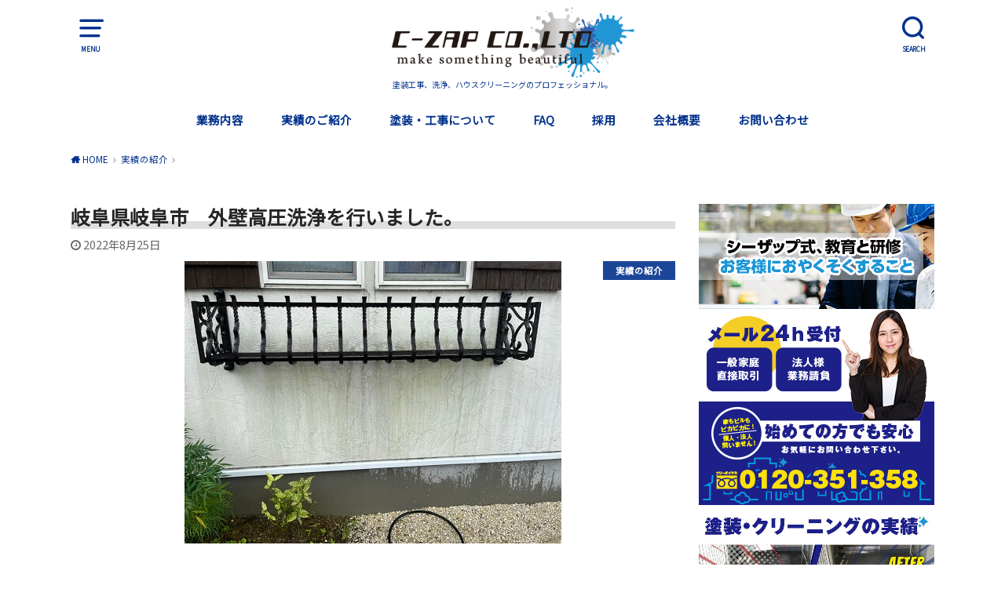

--- FILE ---
content_type: text/html; charset=UTF-8
request_url: https://c-zap.co.jp/2022-8-25/
body_size: 62058
content:
<!doctype html>
<html dir="ltr" lang="ja" prefix="og: https://ogp.me/ns#">

<head>

	<meta charset="utf-8">
	<meta http-equiv="X-UA-Compatible" content="IE=edge">
	<meta name="HandheldFriendly" content="True">
	<meta name="MobileOptimized" content="320">
	<meta name="viewport" content="width=device-width, initial-scale=1"/>
	<link rel="pingback" href="https://c-zap.co.jp/wp/xmlrpc.php"><title>岐阜県岐阜市 外壁高圧洗浄を行いました。 | 株式会社シーザップ</title>

		<!-- All in One SEO 4.9.2 - aioseo.com -->
	<meta name="robots" content="max-image-preview:large" />
	<meta name="author" content="admin"/>
	<link rel="canonical" href="https://c-zap.co.jp/2022-8-25/" />
	<meta name="generator" content="All in One SEO (AIOSEO) 4.9.2" />
		<meta property="og:locale" content="ja_JP" />
		<meta property="og:site_name" content="株式会社シーザップ | 塗装工事、洗浄、ハウスクリーニングのプロフェッショナル。" />
		<meta property="og:type" content="article" />
		<meta property="og:title" content="岐阜県岐阜市 外壁高圧洗浄を行いました。 | 株式会社シーザップ" />
		<meta property="og:url" content="https://c-zap.co.jp/2022-8-25/" />
		<meta property="article:published_time" content="2022-08-25T00:44:24+00:00" />
		<meta property="article:modified_time" content="2022-09-07T00:46:08+00:00" />
		<meta name="twitter:card" content="summary" />
		<meta name="twitter:title" content="岐阜県岐阜市 外壁高圧洗浄を行いました。 | 株式会社シーザップ" />
		<script type="application/ld+json" class="aioseo-schema">
			{"@context":"https:\/\/schema.org","@graph":[{"@type":"Article","@id":"https:\/\/c-zap.co.jp\/2022-8-25\/#article","name":"\u5c90\u961c\u770c\u5c90\u961c\u5e02 \u5916\u58c1\u9ad8\u5727\u6d17\u6d44\u3092\u884c\u3044\u307e\u3057\u305f\u3002 | \u682a\u5f0f\u4f1a\u793e\u30b7\u30fc\u30b6\u30c3\u30d7","headline":"\u5c90\u961c\u770c\u5c90\u961c\u5e02\u3000\u5916\u58c1\u9ad8\u5727\u6d17\u6d44\u3092\u884c\u3044\u307e\u3057\u305f\u3002","author":{"@id":"https:\/\/c-zap.co.jp\/author\/admin\/#author"},"publisher":{"@id":"https:\/\/c-zap.co.jp\/#organization"},"image":{"@type":"ImageObject","url":"https:\/\/c-zap.co.jp\/wp\/wp-content\/uploads\/2022\/09\/1-5.jpg","width":480,"height":360},"datePublished":"2022-08-25T09:44:24+09:00","dateModified":"2022-09-07T09:46:08+09:00","inLanguage":"ja","mainEntityOfPage":{"@id":"https:\/\/c-zap.co.jp\/2022-8-25\/#webpage"},"isPartOf":{"@id":"https:\/\/c-zap.co.jp\/2022-8-25\/#webpage"},"articleSection":"\u5b9f\u7e3e\u306e\u7d39\u4ecb"},{"@type":"BreadcrumbList","@id":"https:\/\/c-zap.co.jp\/2022-8-25\/#breadcrumblist","itemListElement":[{"@type":"ListItem","@id":"https:\/\/c-zap.co.jp#listItem","position":1,"name":"\u30db\u30fc\u30e0","item":"https:\/\/c-zap.co.jp","nextItem":{"@type":"ListItem","@id":"https:\/\/c-zap.co.jp\/category\/blog\/#listItem","name":"\u5b9f\u7e3e\u306e\u7d39\u4ecb"}},{"@type":"ListItem","@id":"https:\/\/c-zap.co.jp\/category\/blog\/#listItem","position":2,"name":"\u5b9f\u7e3e\u306e\u7d39\u4ecb","item":"https:\/\/c-zap.co.jp\/category\/blog\/","nextItem":{"@type":"ListItem","@id":"https:\/\/c-zap.co.jp\/2022-8-25\/#listItem","name":"\u5c90\u961c\u770c\u5c90\u961c\u5e02\u3000\u5916\u58c1\u9ad8\u5727\u6d17\u6d44\u3092\u884c\u3044\u307e\u3057\u305f\u3002"},"previousItem":{"@type":"ListItem","@id":"https:\/\/c-zap.co.jp#listItem","name":"\u30db\u30fc\u30e0"}},{"@type":"ListItem","@id":"https:\/\/c-zap.co.jp\/2022-8-25\/#listItem","position":3,"name":"\u5c90\u961c\u770c\u5c90\u961c\u5e02\u3000\u5916\u58c1\u9ad8\u5727\u6d17\u6d44\u3092\u884c\u3044\u307e\u3057\u305f\u3002","previousItem":{"@type":"ListItem","@id":"https:\/\/c-zap.co.jp\/category\/blog\/#listItem","name":"\u5b9f\u7e3e\u306e\u7d39\u4ecb"}}]},{"@type":"Organization","@id":"https:\/\/c-zap.co.jp\/#organization","name":"\u682a\u5f0f\u4f1a\u793e\u30b7\u30fc\u30b6\u30c3\u30d7","description":"\u5857\u88c5\u5de5\u4e8b\u3001\u6d17\u6d44\u3001\u30cf\u30a6\u30b9\u30af\u30ea\u30fc\u30cb\u30f3\u30b0\u306e\u30d7\u30ed\u30d5\u30a7\u30c3\u30b7\u30e7\u30ca\u30eb\u3002","url":"https:\/\/c-zap.co.jp\/"},{"@type":"Person","@id":"https:\/\/c-zap.co.jp\/author\/admin\/#author","url":"https:\/\/c-zap.co.jp\/author\/admin\/","name":"admin","image":{"@type":"ImageObject","@id":"https:\/\/c-zap.co.jp\/2022-8-25\/#authorImage","url":"https:\/\/secure.gravatar.com\/avatar\/80187d1d24823643495e3db931da168cb6f35139dd833f9e2e8b864ad7228ef3?s=96&d=mm&r=g","width":96,"height":96,"caption":"admin"}},{"@type":"WebPage","@id":"https:\/\/c-zap.co.jp\/2022-8-25\/#webpage","url":"https:\/\/c-zap.co.jp\/2022-8-25\/","name":"\u5c90\u961c\u770c\u5c90\u961c\u5e02 \u5916\u58c1\u9ad8\u5727\u6d17\u6d44\u3092\u884c\u3044\u307e\u3057\u305f\u3002 | \u682a\u5f0f\u4f1a\u793e\u30b7\u30fc\u30b6\u30c3\u30d7","inLanguage":"ja","isPartOf":{"@id":"https:\/\/c-zap.co.jp\/#website"},"breadcrumb":{"@id":"https:\/\/c-zap.co.jp\/2022-8-25\/#breadcrumblist"},"author":{"@id":"https:\/\/c-zap.co.jp\/author\/admin\/#author"},"creator":{"@id":"https:\/\/c-zap.co.jp\/author\/admin\/#author"},"image":{"@type":"ImageObject","url":"https:\/\/c-zap.co.jp\/wp\/wp-content\/uploads\/2022\/09\/1-5.jpg","@id":"https:\/\/c-zap.co.jp\/2022-8-25\/#mainImage","width":480,"height":360},"primaryImageOfPage":{"@id":"https:\/\/c-zap.co.jp\/2022-8-25\/#mainImage"},"datePublished":"2022-08-25T09:44:24+09:00","dateModified":"2022-09-07T09:46:08+09:00"},{"@type":"WebSite","@id":"https:\/\/c-zap.co.jp\/#website","url":"https:\/\/c-zap.co.jp\/","name":"\u682a\u5f0f\u4f1a\u793e\u30b7\u30fc\u30b6\u30c3\u30d7","description":"\u5857\u88c5\u5de5\u4e8b\u3001\u6d17\u6d44\u3001\u30cf\u30a6\u30b9\u30af\u30ea\u30fc\u30cb\u30f3\u30b0\u306e\u30d7\u30ed\u30d5\u30a7\u30c3\u30b7\u30e7\u30ca\u30eb\u3002","inLanguage":"ja","publisher":{"@id":"https:\/\/c-zap.co.jp\/#organization"}}]}
		</script>
		<!-- All in One SEO -->

<link rel='dns-prefetch' href='//maxcdn.bootstrapcdn.com' />
<link rel='dns-prefetch' href='//fonts.googleapis.com' />
<link rel='dns-prefetch' href='//www.googletagmanager.com' />
<link rel="alternate" type="application/rss+xml" title="株式会社シーザップ &raquo; フィード" href="https://c-zap.co.jp/feed/" />
<link rel="alternate" type="application/rss+xml" title="株式会社シーザップ &raquo; コメントフィード" href="https://c-zap.co.jp/comments/feed/" />
<link rel="alternate" title="oEmbed (JSON)" type="application/json+oembed" href="https://c-zap.co.jp/wp-json/oembed/1.0/embed?url=https%3A%2F%2Fc-zap.co.jp%2F2022-8-25%2F" />
<link rel="alternate" title="oEmbed (XML)" type="text/xml+oembed" href="https://c-zap.co.jp/wp-json/oembed/1.0/embed?url=https%3A%2F%2Fc-zap.co.jp%2F2022-8-25%2F&#038;format=xml" />
		<!-- This site uses the Google Analytics by MonsterInsights plugin v9.11.1 - Using Analytics tracking - https://www.monsterinsights.com/ -->
		<!-- Note: MonsterInsights is not currently configured on this site. The site owner needs to authenticate with Google Analytics in the MonsterInsights settings panel. -->
					<!-- No tracking code set -->
				<!-- / Google Analytics by MonsterInsights -->
		<style id='wp-img-auto-sizes-contain-inline-css' type='text/css'>
img:is([sizes=auto i],[sizes^="auto," i]){contain-intrinsic-size:3000px 1500px}
/*# sourceURL=wp-img-auto-sizes-contain-inline-css */
</style>
<link rel='stylesheet' id='sbr_styles-css' href='https://c-zap.co.jp/wp/wp-content/plugins/reviews-feed/assets/css/sbr-styles.min.css?ver=2.1.1' type='text/css' media='all' />
<link rel='stylesheet' id='sbi_styles-css' href='https://c-zap.co.jp/wp/wp-content/plugins/instagram-feed/css/sbi-styles.min.css?ver=6.10.0' type='text/css' media='all' />
<style id='wp-emoji-styles-inline-css' type='text/css'>

	img.wp-smiley, img.emoji {
		display: inline !important;
		border: none !important;
		box-shadow: none !important;
		height: 1em !important;
		width: 1em !important;
		margin: 0 0.07em !important;
		vertical-align: -0.1em !important;
		background: none !important;
		padding: 0 !important;
	}
/*# sourceURL=wp-emoji-styles-inline-css */
</style>
<style id='wp-block-library-inline-css' type='text/css'>
:root{--wp-block-synced-color:#7a00df;--wp-block-synced-color--rgb:122,0,223;--wp-bound-block-color:var(--wp-block-synced-color);--wp-editor-canvas-background:#ddd;--wp-admin-theme-color:#007cba;--wp-admin-theme-color--rgb:0,124,186;--wp-admin-theme-color-darker-10:#006ba1;--wp-admin-theme-color-darker-10--rgb:0,107,160.5;--wp-admin-theme-color-darker-20:#005a87;--wp-admin-theme-color-darker-20--rgb:0,90,135;--wp-admin-border-width-focus:2px}@media (min-resolution:192dpi){:root{--wp-admin-border-width-focus:1.5px}}.wp-element-button{cursor:pointer}:root .has-very-light-gray-background-color{background-color:#eee}:root .has-very-dark-gray-background-color{background-color:#313131}:root .has-very-light-gray-color{color:#eee}:root .has-very-dark-gray-color{color:#313131}:root .has-vivid-green-cyan-to-vivid-cyan-blue-gradient-background{background:linear-gradient(135deg,#00d084,#0693e3)}:root .has-purple-crush-gradient-background{background:linear-gradient(135deg,#34e2e4,#4721fb 50%,#ab1dfe)}:root .has-hazy-dawn-gradient-background{background:linear-gradient(135deg,#faaca8,#dad0ec)}:root .has-subdued-olive-gradient-background{background:linear-gradient(135deg,#fafae1,#67a671)}:root .has-atomic-cream-gradient-background{background:linear-gradient(135deg,#fdd79a,#004a59)}:root .has-nightshade-gradient-background{background:linear-gradient(135deg,#330968,#31cdcf)}:root .has-midnight-gradient-background{background:linear-gradient(135deg,#020381,#2874fc)}:root{--wp--preset--font-size--normal:16px;--wp--preset--font-size--huge:42px}.has-regular-font-size{font-size:1em}.has-larger-font-size{font-size:2.625em}.has-normal-font-size{font-size:var(--wp--preset--font-size--normal)}.has-huge-font-size{font-size:var(--wp--preset--font-size--huge)}.has-text-align-center{text-align:center}.has-text-align-left{text-align:left}.has-text-align-right{text-align:right}.has-fit-text{white-space:nowrap!important}#end-resizable-editor-section{display:none}.aligncenter{clear:both}.items-justified-left{justify-content:flex-start}.items-justified-center{justify-content:center}.items-justified-right{justify-content:flex-end}.items-justified-space-between{justify-content:space-between}.screen-reader-text{border:0;clip-path:inset(50%);height:1px;margin:-1px;overflow:hidden;padding:0;position:absolute;width:1px;word-wrap:normal!important}.screen-reader-text:focus{background-color:#ddd;clip-path:none;color:#444;display:block;font-size:1em;height:auto;left:5px;line-height:normal;padding:15px 23px 14px;text-decoration:none;top:5px;width:auto;z-index:100000}html :where(.has-border-color){border-style:solid}html :where([style*=border-top-color]){border-top-style:solid}html :where([style*=border-right-color]){border-right-style:solid}html :where([style*=border-bottom-color]){border-bottom-style:solid}html :where([style*=border-left-color]){border-left-style:solid}html :where([style*=border-width]){border-style:solid}html :where([style*=border-top-width]){border-top-style:solid}html :where([style*=border-right-width]){border-right-style:solid}html :where([style*=border-bottom-width]){border-bottom-style:solid}html :where([style*=border-left-width]){border-left-style:solid}html :where(img[class*=wp-image-]){height:auto;max-width:100%}:where(figure){margin:0 0 1em}html :where(.is-position-sticky){--wp-admin--admin-bar--position-offset:var(--wp-admin--admin-bar--height,0px)}@media screen and (max-width:600px){html :where(.is-position-sticky){--wp-admin--admin-bar--position-offset:0px}}

/*# sourceURL=wp-block-library-inline-css */
</style><style id='global-styles-inline-css' type='text/css'>
:root{--wp--preset--aspect-ratio--square: 1;--wp--preset--aspect-ratio--4-3: 4/3;--wp--preset--aspect-ratio--3-4: 3/4;--wp--preset--aspect-ratio--3-2: 3/2;--wp--preset--aspect-ratio--2-3: 2/3;--wp--preset--aspect-ratio--16-9: 16/9;--wp--preset--aspect-ratio--9-16: 9/16;--wp--preset--color--black: #000000;--wp--preset--color--cyan-bluish-gray: #abb8c3;--wp--preset--color--white: #ffffff;--wp--preset--color--pale-pink: #f78da7;--wp--preset--color--vivid-red: #cf2e2e;--wp--preset--color--luminous-vivid-orange: #ff6900;--wp--preset--color--luminous-vivid-amber: #fcb900;--wp--preset--color--light-green-cyan: #7bdcb5;--wp--preset--color--vivid-green-cyan: #00d084;--wp--preset--color--pale-cyan-blue: #8ed1fc;--wp--preset--color--vivid-cyan-blue: #0693e3;--wp--preset--color--vivid-purple: #9b51e0;--wp--preset--gradient--vivid-cyan-blue-to-vivid-purple: linear-gradient(135deg,rgb(6,147,227) 0%,rgb(155,81,224) 100%);--wp--preset--gradient--light-green-cyan-to-vivid-green-cyan: linear-gradient(135deg,rgb(122,220,180) 0%,rgb(0,208,130) 100%);--wp--preset--gradient--luminous-vivid-amber-to-luminous-vivid-orange: linear-gradient(135deg,rgb(252,185,0) 0%,rgb(255,105,0) 100%);--wp--preset--gradient--luminous-vivid-orange-to-vivid-red: linear-gradient(135deg,rgb(255,105,0) 0%,rgb(207,46,46) 100%);--wp--preset--gradient--very-light-gray-to-cyan-bluish-gray: linear-gradient(135deg,rgb(238,238,238) 0%,rgb(169,184,195) 100%);--wp--preset--gradient--cool-to-warm-spectrum: linear-gradient(135deg,rgb(74,234,220) 0%,rgb(151,120,209) 20%,rgb(207,42,186) 40%,rgb(238,44,130) 60%,rgb(251,105,98) 80%,rgb(254,248,76) 100%);--wp--preset--gradient--blush-light-purple: linear-gradient(135deg,rgb(255,206,236) 0%,rgb(152,150,240) 100%);--wp--preset--gradient--blush-bordeaux: linear-gradient(135deg,rgb(254,205,165) 0%,rgb(254,45,45) 50%,rgb(107,0,62) 100%);--wp--preset--gradient--luminous-dusk: linear-gradient(135deg,rgb(255,203,112) 0%,rgb(199,81,192) 50%,rgb(65,88,208) 100%);--wp--preset--gradient--pale-ocean: linear-gradient(135deg,rgb(255,245,203) 0%,rgb(182,227,212) 50%,rgb(51,167,181) 100%);--wp--preset--gradient--electric-grass: linear-gradient(135deg,rgb(202,248,128) 0%,rgb(113,206,126) 100%);--wp--preset--gradient--midnight: linear-gradient(135deg,rgb(2,3,129) 0%,rgb(40,116,252) 100%);--wp--preset--font-size--small: 13px;--wp--preset--font-size--medium: 20px;--wp--preset--font-size--large: 36px;--wp--preset--font-size--x-large: 42px;--wp--preset--spacing--20: 0.44rem;--wp--preset--spacing--30: 0.67rem;--wp--preset--spacing--40: 1rem;--wp--preset--spacing--50: 1.5rem;--wp--preset--spacing--60: 2.25rem;--wp--preset--spacing--70: 3.38rem;--wp--preset--spacing--80: 5.06rem;--wp--preset--shadow--natural: 6px 6px 9px rgba(0, 0, 0, 0.2);--wp--preset--shadow--deep: 12px 12px 50px rgba(0, 0, 0, 0.4);--wp--preset--shadow--sharp: 6px 6px 0px rgba(0, 0, 0, 0.2);--wp--preset--shadow--outlined: 6px 6px 0px -3px rgb(255, 255, 255), 6px 6px rgb(0, 0, 0);--wp--preset--shadow--crisp: 6px 6px 0px rgb(0, 0, 0);}:where(.is-layout-flex){gap: 0.5em;}:where(.is-layout-grid){gap: 0.5em;}body .is-layout-flex{display: flex;}.is-layout-flex{flex-wrap: wrap;align-items: center;}.is-layout-flex > :is(*, div){margin: 0;}body .is-layout-grid{display: grid;}.is-layout-grid > :is(*, div){margin: 0;}:where(.wp-block-columns.is-layout-flex){gap: 2em;}:where(.wp-block-columns.is-layout-grid){gap: 2em;}:where(.wp-block-post-template.is-layout-flex){gap: 1.25em;}:where(.wp-block-post-template.is-layout-grid){gap: 1.25em;}.has-black-color{color: var(--wp--preset--color--black) !important;}.has-cyan-bluish-gray-color{color: var(--wp--preset--color--cyan-bluish-gray) !important;}.has-white-color{color: var(--wp--preset--color--white) !important;}.has-pale-pink-color{color: var(--wp--preset--color--pale-pink) !important;}.has-vivid-red-color{color: var(--wp--preset--color--vivid-red) !important;}.has-luminous-vivid-orange-color{color: var(--wp--preset--color--luminous-vivid-orange) !important;}.has-luminous-vivid-amber-color{color: var(--wp--preset--color--luminous-vivid-amber) !important;}.has-light-green-cyan-color{color: var(--wp--preset--color--light-green-cyan) !important;}.has-vivid-green-cyan-color{color: var(--wp--preset--color--vivid-green-cyan) !important;}.has-pale-cyan-blue-color{color: var(--wp--preset--color--pale-cyan-blue) !important;}.has-vivid-cyan-blue-color{color: var(--wp--preset--color--vivid-cyan-blue) !important;}.has-vivid-purple-color{color: var(--wp--preset--color--vivid-purple) !important;}.has-black-background-color{background-color: var(--wp--preset--color--black) !important;}.has-cyan-bluish-gray-background-color{background-color: var(--wp--preset--color--cyan-bluish-gray) !important;}.has-white-background-color{background-color: var(--wp--preset--color--white) !important;}.has-pale-pink-background-color{background-color: var(--wp--preset--color--pale-pink) !important;}.has-vivid-red-background-color{background-color: var(--wp--preset--color--vivid-red) !important;}.has-luminous-vivid-orange-background-color{background-color: var(--wp--preset--color--luminous-vivid-orange) !important;}.has-luminous-vivid-amber-background-color{background-color: var(--wp--preset--color--luminous-vivid-amber) !important;}.has-light-green-cyan-background-color{background-color: var(--wp--preset--color--light-green-cyan) !important;}.has-vivid-green-cyan-background-color{background-color: var(--wp--preset--color--vivid-green-cyan) !important;}.has-pale-cyan-blue-background-color{background-color: var(--wp--preset--color--pale-cyan-blue) !important;}.has-vivid-cyan-blue-background-color{background-color: var(--wp--preset--color--vivid-cyan-blue) !important;}.has-vivid-purple-background-color{background-color: var(--wp--preset--color--vivid-purple) !important;}.has-black-border-color{border-color: var(--wp--preset--color--black) !important;}.has-cyan-bluish-gray-border-color{border-color: var(--wp--preset--color--cyan-bluish-gray) !important;}.has-white-border-color{border-color: var(--wp--preset--color--white) !important;}.has-pale-pink-border-color{border-color: var(--wp--preset--color--pale-pink) !important;}.has-vivid-red-border-color{border-color: var(--wp--preset--color--vivid-red) !important;}.has-luminous-vivid-orange-border-color{border-color: var(--wp--preset--color--luminous-vivid-orange) !important;}.has-luminous-vivid-amber-border-color{border-color: var(--wp--preset--color--luminous-vivid-amber) !important;}.has-light-green-cyan-border-color{border-color: var(--wp--preset--color--light-green-cyan) !important;}.has-vivid-green-cyan-border-color{border-color: var(--wp--preset--color--vivid-green-cyan) !important;}.has-pale-cyan-blue-border-color{border-color: var(--wp--preset--color--pale-cyan-blue) !important;}.has-vivid-cyan-blue-border-color{border-color: var(--wp--preset--color--vivid-cyan-blue) !important;}.has-vivid-purple-border-color{border-color: var(--wp--preset--color--vivid-purple) !important;}.has-vivid-cyan-blue-to-vivid-purple-gradient-background{background: var(--wp--preset--gradient--vivid-cyan-blue-to-vivid-purple) !important;}.has-light-green-cyan-to-vivid-green-cyan-gradient-background{background: var(--wp--preset--gradient--light-green-cyan-to-vivid-green-cyan) !important;}.has-luminous-vivid-amber-to-luminous-vivid-orange-gradient-background{background: var(--wp--preset--gradient--luminous-vivid-amber-to-luminous-vivid-orange) !important;}.has-luminous-vivid-orange-to-vivid-red-gradient-background{background: var(--wp--preset--gradient--luminous-vivid-orange-to-vivid-red) !important;}.has-very-light-gray-to-cyan-bluish-gray-gradient-background{background: var(--wp--preset--gradient--very-light-gray-to-cyan-bluish-gray) !important;}.has-cool-to-warm-spectrum-gradient-background{background: var(--wp--preset--gradient--cool-to-warm-spectrum) !important;}.has-blush-light-purple-gradient-background{background: var(--wp--preset--gradient--blush-light-purple) !important;}.has-blush-bordeaux-gradient-background{background: var(--wp--preset--gradient--blush-bordeaux) !important;}.has-luminous-dusk-gradient-background{background: var(--wp--preset--gradient--luminous-dusk) !important;}.has-pale-ocean-gradient-background{background: var(--wp--preset--gradient--pale-ocean) !important;}.has-electric-grass-gradient-background{background: var(--wp--preset--gradient--electric-grass) !important;}.has-midnight-gradient-background{background: var(--wp--preset--gradient--midnight) !important;}.has-small-font-size{font-size: var(--wp--preset--font-size--small) !important;}.has-medium-font-size{font-size: var(--wp--preset--font-size--medium) !important;}.has-large-font-size{font-size: var(--wp--preset--font-size--large) !important;}.has-x-large-font-size{font-size: var(--wp--preset--font-size--x-large) !important;}
/*# sourceURL=global-styles-inline-css */
</style>

<style id='classic-theme-styles-inline-css' type='text/css'>
/*! This file is auto-generated */
.wp-block-button__link{color:#fff;background-color:#32373c;border-radius:9999px;box-shadow:none;text-decoration:none;padding:calc(.667em + 2px) calc(1.333em + 2px);font-size:1.125em}.wp-block-file__button{background:#32373c;color:#fff;text-decoration:none}
/*# sourceURL=/wp-includes/css/classic-themes.min.css */
</style>
<link rel='stylesheet' id='ctf_styles-css' href='https://c-zap.co.jp/wp/wp-content/plugins/custom-twitter-feeds/css/ctf-styles.min.css?ver=2.3.1' type='text/css' media='all' />
<link rel='stylesheet' id='cff-css' href='https://c-zap.co.jp/wp/wp-content/plugins/custom-facebook-feed/assets/css/cff-style.min.css?ver=4.3.4' type='text/css' media='all' />
<link rel='stylesheet' id='sb-font-awesome-css' href='https://maxcdn.bootstrapcdn.com/font-awesome/4.7.0/css/font-awesome.min.css' type='text/css' media='all' />
<link rel='stylesheet' id='style-css' href='https://c-zap.co.jp/wp/wp-content/themes/yswallow/style.css' type='text/css' media='all' />
<link rel='stylesheet' id='child-style-css' href='https://c-zap.co.jp/wp/wp-content/themes/yswallow_custom/style.css' type='text/css' media='all' />
<link rel='stylesheet' id='gf_Notojp-css' href='https://fonts.googleapis.com/css?family=Noto+Sans+JP&#038;display=swap' type='text/css' media='all' />
<link rel='stylesheet' id='fontawesome-css' href='https://c-zap.co.jp/wp/wp-content/themes/yswallow/library/css/font-awesome.min.css' type='text/css' media='all' />
<script type="text/javascript" src="https://c-zap.co.jp/wp/wp-includes/js/jquery/jquery.min.js?ver=3.7.1" id="jquery-core-js"></script>
<script type="text/javascript" src="https://c-zap.co.jp/wp/wp-includes/js/jquery/jquery-migrate.min.js?ver=3.4.1" id="jquery-migrate-js"></script>
<link rel="https://api.w.org/" href="https://c-zap.co.jp/wp-json/" /><link rel="alternate" title="JSON" type="application/json" href="https://c-zap.co.jp/wp-json/wp/v2/posts/16323" /><link rel="EditURI" type="application/rsd+xml" title="RSD" href="https://c-zap.co.jp/wp/xmlrpc.php?rsd" />
<meta name="generator" content="WordPress 6.9" />
<link rel='shortlink' href='https://c-zap.co.jp/?p=16323' />
<meta name="generator" content="Site Kit by Google 1.168.0" /><style type="text/css">
body, #breadcrumb li a::after{ color: #262626;}
a, #breadcrumb li a i, .authorbox .author_sns li a::before,.widget li a:after{ color: #02328d;}
a:hover{ color: #000000;}
.article-footer .post-categories li a,.article-footer .tags a{ background: #02328d; border-color:#02328d;}
.article-footer .tags a{ color:#02328d; background: none;}
.article-footer .post-categories li a:hover,.article-footer .tags a:hover{ background:#000000;  border-color:#000000;}
input[type="text"],input[type="password"],input[type="datetime"],input[type="datetime-local"],input[type="date"],input[type="month"],input[type="time"],input[type="week"],input[type="number"],input[type="email"],input[type="url"],input[type="search"],input[type="tel"],input[type="color"],select,textarea,.field { background-color: #ffffff;}
#header{ color: #02328d; background: #ffffff;}
#logo a{ color: #ecf6ff;}
@media only screen and (min-width: 768px) {
	#g_nav .nav > li::after{ background: #ecf6ff;}
	#g_nav .nav li ul.sub-menu, #g_nav .nav li ul.children{ background: #02328d;color: #ffffff;}
	.archives-list .post-list a .eyecatch::after{ background: #02328d;}
}

.slick-prev:before, .slick-next:before, .accordionBtn, #submit, button, html input[type="button"], input[type="reset"], input[type="submit"], .pagination a:hover, .pagination a:focus,.page-links a:hover, .page-links a:focus { background-color: #02328d;}
.accordionBtn.active, #submit:hover, #submit:focus{ background-color: #000000;}
.entry-content h2, .homeadd_wrap .widgettitle, .widgettitle, .eyecatch .cat-name, ul.wpp-list li a:before, .cat_postlist .catttl span::before, .cat_postlist .catttl span::after, .accordion::before{ background: #02328d; color: #ffffff;}
.entry-content h3,.entry-content h4{ border-color: #02328d;}
.h_balloon .entry-content h2:after{ border-top-color: #02328d;}
.entry-content ol li:before{ background: #02328d; border-color: #02328d;  color: #ffffff;}
.entry-content ol li ol li:before{ color: #02328d;}
.entry-content ul li:before{ color: #02328d;}
.entry-content blockquote::before,.entry-content blockquote::after{color: #02328d;}

.btn-wrap a{background: #02328d;border: 1px solid #02328d;}
.btn-wrap a:hover,.widget .btn-wrap:not(.simple) a:hover{color: #02328d;border-color: #02328d;}
.btn-wrap.simple a, .pagination a, .pagination span,.page-links a{border-color: #02328d; color: #02328d;}
.btn-wrap.simple a:hover, .pagination .current,.pagination .current:hover,.page-links ul > li > span{background-color: #02328d;}

#footer-top::before{background-color: #02328d;}
#footer,.cta-inner{background-color: #02328d; color: #ffffff;}

</style>
<link rel="icon" href="https://c-zap.co.jp/wp/wp-content/uploads/2026/01/cropped-logo-32x32.jpg" sizes="32x32" />
<link rel="icon" href="https://c-zap.co.jp/wp/wp-content/uploads/2026/01/cropped-logo-192x192.jpg" sizes="192x192" />
<link rel="apple-touch-icon" href="https://c-zap.co.jp/wp/wp-content/uploads/2026/01/cropped-logo-180x180.jpg" />
<meta name="msapplication-TileImage" content="https://c-zap.co.jp/wp/wp-content/uploads/2026/01/cropped-logo-270x270.jpg" />
</head>

<body class="wp-singular post-template-default single single-post postid-16323 single-format-standard wp-theme-yswallow wp-child-theme-yswallow_custom pd_normal h_default undo_off catlabelon pannavi_on">
	<div id="container">


<header id="header" class="header animated fadeIn">
<div id="inner-header" class="wrap cf">

<a href="#spnavi" data-remodal-target="spnavi" class="nav_btn"><span class="text">MENU</span></a><div class="remodal" data-remodal-id="spnavi" data-remodal-options="hashTracking:false"><button data-remodal-action="close" class="remodal-close"><span class="text gf">CLOSE</span></button><div id="media_image-2" class="widget widget_media_image"><a href="https://c-zap.co.jp/contact/"><img width="850" height="709" src="https://c-zap.co.jp/wp/wp-content/uploads/2020/02/side_contact.jpg" class="image wp-image-148  attachment-full size-full" alt="" style="max-width: 100%; height: auto;" decoding="async" fetchpriority="high" srcset="https://c-zap.co.jp/wp/wp-content/uploads/2020/02/side_contact.jpg 850w, https://c-zap.co.jp/wp/wp-content/uploads/2020/02/side_contact-300x250.jpg 300w, https://c-zap.co.jp/wp/wp-content/uploads/2020/02/side_contact-768x641.jpg 768w" sizes="(max-width: 850px) 100vw, 850px" /></a></div><div id="custom_html-11" class="widget_text widget widget_custom_html"><h4 class="widgettitle"><span>建築塗装•橋梁塗装•洗浄•リフォーム•リノベーションならシーザップ！</span></h4><div class="textwidget custom-html-widget">サイトに訪問頂きありがとうございます。弊社のサイトは、塗装、清掃など、独自の技術をイメージして頂きやすいように、<span style="color: #ff0000;">実績や作業内容をブログで公開</span>しております。法人・個人様問わずに取引可能！お気軽にご相談・お問合せください。(<a href="https://c-zap.co.jp/category/blog/">実績はコチラ</a>)</div></div>        <div id="newentryimagewidget-4" class="widget widget_newentryimagewidget">            <h4 class="widgettitle"><span>最新の実績・技術公開！</span></h4>			<ul>
												<li>
			<a href="https://c-zap.co.jp/2026-1-8/" title="岐阜県岐阜市 擁壁塗装">
			<figure class="eyecatch">
			<img width="480" height="290" src="https://c-zap.co.jp/wp/wp-content/uploads/2026/01/1-8-480x290.jpeg" class="attachment-home-thum size-home-thum wp-post-image" alt="" decoding="async" loading="lazy" />			</figure>
			<div class="ttl">
				<p class="title">岐阜県岐阜市 擁壁塗装</p>
				<time class="time__date date gf">2026年1月8日</time>			</div>
			</a>
			</li>
						<li>
			<a href="https://c-zap.co.jp/2025-12-26/" title="岐阜県岐阜市 擁壁塗装">
			<figure class="eyecatch">
			<img width="480" height="290" src="https://c-zap.co.jp/wp/wp-content/uploads/2026/01/2-14-480x290.jpeg" class="attachment-home-thum size-home-thum wp-post-image" alt="" decoding="async" loading="lazy" />			</figure>
			<div class="ttl">
				<p class="title">岐阜県岐阜市 擁壁塗装</p>
				<time class="time__date date gf">2025年12月26日</time>			</div>
			</a>
			</li>
						<li>
			<a href="https://c-zap.co.jp/2025-12-25/" title="岐阜県岐阜市 店舗塗装">
			<figure class="eyecatch">
			<img width="480" height="290" src="https://c-zap.co.jp/wp/wp-content/uploads/2026/01/2-12-480x290.jpeg" class="attachment-home-thum size-home-thum wp-post-image" alt="" decoding="async" loading="lazy" />			</figure>
			<div class="ttl">
				<p class="title">岐阜県岐阜市 店舗塗装</p>
				<time class="time__date date gf">2025年12月25日</time>			</div>
			</a>
			</li>
									</ul>
		</div>        <button data-remodal-action="close" class="remodal-close"><span class="text gf">CLOSE</span></button></div><div class="searchbox"><form role="search" method="get" id="searchform" class="searchform cf" action="https://c-zap.co.jp/" ><input type="search" placeholder="キーワードを入力" value="" name="s" id="s" /><span class="nav_btn search_btn"><span class="text">SEARCH</span></span></form></div><div id="logo" class="fs_l sitedes_on"><p class="h1 img"><a href="https://c-zap.co.jp"><img width="700" height="117" src="https://c-zap.co.jp/wp/wp-content/uploads/2020/02/logo.png" class="site_logo_img" alt="株式会社シーザップ" decoding="async" srcset="https://c-zap.co.jp/wp/wp-content/uploads/2020/02/logo.png 700w, https://c-zap.co.jp/wp/wp-content/uploads/2020/02/logo-300x50.png 300w" sizes="(max-width: 700px) 100vw, 700px" /></a></p><p class="site_description">塗装工事、洗浄、ハウスクリーニングのプロフェッショナル。</p></div><div id="g_nav" class="g_nav-sp animated anidelayS fadeIn"><nav class="menu-sp cf"><ul id="menu-header" class="nav top-nav cf"><li id="menu-item-20" class="menu-item menu-item-type-post_type menu-item-object-page menu-item-has-children menu-item-20"><a href="https://c-zap.co.jp/service/">業務内容</a>
<ul class="sub-menu">
	<li id="menu-item-92" class="menu-item menu-item-type-post_type menu-item-object-page menu-item-92"><a href="https://c-zap.co.jp/paint/">塗装工事</a></li>
	<li id="menu-item-86" class="menu-item menu-item-type-post_type menu-item-object-page menu-item-86"><a href="https://c-zap.co.jp/cleaning/">高圧洗浄</a></li>
	<li id="menu-item-90" class="menu-item menu-item-type-post_type menu-item-object-page menu-item-90"><a href="https://c-zap.co.jp/peelingoff/">塗膜剥離</a></li>
	<li id="menu-item-87" class="menu-item menu-item-type-post_type menu-item-object-page menu-item-87"><a href="https://c-zap.co.jp/tile/">タイル洗浄</a></li>
	<li id="menu-item-88" class="menu-item menu-item-type-post_type menu-item-object-page menu-item-88"><a href="https://c-zap.co.jp/wood-cleaning/">木部洗浄</a></li>
	<li id="menu-item-91" class="menu-item menu-item-type-post_type menu-item-object-page menu-item-91"><a href="https://c-zap.co.jp/tombstone-wash/">墓石洗浄</a></li>
	<li id="menu-item-89" class="menu-item menu-item-type-post_type menu-item-object-page menu-item-89"><a href="https://c-zap.co.jp/house-cleaning/">ハウスクリーニング</a></li>
</ul>
</li>
<li id="menu-item-22" class="menu-item menu-item-type-custom menu-item-object-custom menu-item-22"><a href="https://c-zap.co.jp/category/blog/">実績のご紹介</a></li>
<li id="menu-item-12319" class="menu-item menu-item-type-post_type menu-item-object-page menu-item-12319"><a href="https://c-zap.co.jp/construction/">塗装・工事について</a></li>
<li id="menu-item-19" class="menu-item menu-item-type-post_type menu-item-object-page menu-item-19"><a href="https://c-zap.co.jp/question-answer/">FAQ</a></li>
<li id="menu-item-18" class="menu-item menu-item-type-post_type menu-item-object-page menu-item-18"><a href="https://c-zap.co.jp/recruit/">採用</a></li>
<li id="menu-item-21" class="menu-item menu-item-type-post_type menu-item-object-page menu-item-21"><a href="https://c-zap.co.jp/company/">会社概要</a></li>
<li id="menu-item-17" class="menu-item menu-item-type-post_type menu-item-object-page menu-item-17"><a href="https://c-zap.co.jp/contact/">お問い合わせ</a></li>
</ul></nav></div>
</div>
</header>





<div id="breadcrumb" class="breadcrumb animated fadeIn cf"><div class="wrap"><ul class="breadcrumb__ul" itemscope itemtype="http://schema.org/BreadcrumbList"><li class="breadcrumb__li bc_homelink" itemprop="itemListElement" itemscope itemtype="http://schema.org/ListItem"><a class="breadcrumb__link" itemprop="item" href="https://c-zap.co.jp/"><span itemprop="name"> HOME</span></a><meta itemprop="position" content="1" /></li><li class="breadcrumb__li" itemprop="itemListElement" itemscope itemtype="http://schema.org/ListItem"><a class="breadcrumb__link" itemprop="item" href="https://c-zap.co.jp/category/blog/"><span itemprop="name">実績の紹介</span></a><meta itemprop="position" content="2" /></li><li class="breadcrumb__li bc_posttitle" itemprop="itemListElement" itemscope itemtype="http://schema.org/ListItem"><span itemprop="name">岐阜県岐阜市　外壁高圧洗浄を行いました。</span><meta itemprop="position" content="3" /></li></ul></div></div>

<div id="content">
<div id="inner-content" class="wrap cf">

<div class="main-wrap">
<main id="main" class="animated anidelayS fadeIn" role="main">

<article id="post-16323" class="post-16323 post type-post status-publish format-standard has-post-thumbnail hentry category-blog article cf" role="article">
<header class="article-header entry-header">
<div class="inner">
<h1 class="entry-title single-title" itemprop="headline" rel="bookmark">岐阜県岐阜市　外壁高圧洗浄を行いました。</h1>

<div class="byline entry-meta vcard cf">

<time class="time__date date gf entry-date updated">2022年8月25日</time>

</div>

<figure class="eyecatch">
<img width="480" height="360" src="https://c-zap.co.jp/wp/wp-content/uploads/2022/09/1-5.jpg" class="attachment-post-thumbnail size-post-thumbnail wp-post-image" alt="" decoding="async" srcset="https://c-zap.co.jp/wp/wp-content/uploads/2022/09/1-5.jpg 480w, https://c-zap.co.jp/wp/wp-content/uploads/2022/09/1-5-300x225.jpg 300w" sizes="(max-width: 480px) 100vw, 480px" />
<span class="cat-name cat-id-3">実績の紹介</span>
</figure>

</div>
</header>



<div class="titleunder">
<div id="custom_html-13" class="widget_text widget widget_custom_html"><div class="textwidget custom-html-widget"><div class="c_box bluee_box">
※法人・個人様の取引大歓迎。塗装、特殊清掃、クリーニングなど、お気軽にお問い合わせ下さい。(見積は無料です。)
</div></div></div></div>

<section class="entry-content cf">


<p>塗装、高圧洗浄、お掃除を得意とするシーザップのブログをご覧頂き、ありがとうございます。シーザップのブログでは作業内容、実績を分かりやすいようにご紹介しています。</p>
<p>本日は、岐阜県岐阜市のお客様より、住宅の外壁洗浄を担当させて頂きました。</p>
<p>汚れた外壁を洗浄します。</p>
<p>施工前<br />
<img loading="lazy" decoding="async" src="https://c-zap.co.jp/wp/wp-content/uploads/2022/09/1-4-1024x768.jpg" alt="" width="800" height="600" class="alignnone size-large wp-image-16324" srcset="https://c-zap.co.jp/wp/wp-content/uploads/2022/09/1-4-1024x768.jpg 1024w, https://c-zap.co.jp/wp/wp-content/uploads/2022/09/1-4-300x225.jpg 300w, https://c-zap.co.jp/wp/wp-content/uploads/2022/09/1-4-768x576.jpg 768w, https://c-zap.co.jp/wp/wp-content/uploads/2022/09/1-4.jpg 1200w" sizes="auto, (max-width: 800px) 100vw, 800px" /></p>
<p>施工中<br />
<img loading="lazy" decoding="async" src="https://c-zap.co.jp/wp/wp-content/uploads/2022/09/2-2-1024x768.jpg" alt="" width="800" height="600" class="alignnone size-large wp-image-16325" srcset="https://c-zap.co.jp/wp/wp-content/uploads/2022/09/2-2-1024x768.jpg 1024w, https://c-zap.co.jp/wp/wp-content/uploads/2022/09/2-2-300x225.jpg 300w, https://c-zap.co.jp/wp/wp-content/uploads/2022/09/2-2-768x576.jpg 768w, https://c-zap.co.jp/wp/wp-content/uploads/2022/09/2-2.jpg 1200w" sizes="auto, (max-width: 800px) 100vw, 800px" /></p>
<p>完了<br />
<img loading="lazy" decoding="async" src="https://c-zap.co.jp/wp/wp-content/uploads/2022/09/3-2-1024x768.jpg" alt="" width="800" height="600" class="alignnone size-large wp-image-16326" srcset="https://c-zap.co.jp/wp/wp-content/uploads/2022/09/3-2-1024x768.jpg 1024w, https://c-zap.co.jp/wp/wp-content/uploads/2022/09/3-2-300x225.jpg 300w, https://c-zap.co.jp/wp/wp-content/uploads/2022/09/3-2-768x576.jpg 768w, https://c-zap.co.jp/wp/wp-content/uploads/2022/09/3-2.jpg 1200w" sizes="auto, (max-width: 800px) 100vw, 800px" /></p>
<p>汚れた外壁がキレイになりました。</p>
<p>本日は、住宅外壁の洗浄をご紹介しました。</p>
<p>特殊洗浄、塗装などでお困りの方は、シーザップまでご連絡下さい。</p>
<p>【施工場所】岐阜県岐阜市【建物】住宅【内容】<a href="https://c-zap.co.jp/cleaning/">高圧洗浄</a></p>

<div id="custom_html-15" class="widget_text widget widget_custom_html"><h2 class="widgettitle"><span>塗装、清掃、クリーニングならシーザップ！</span></h2><div class="textwidget custom-html-widget"><h3>見積無料 : お気軽にお問合せください。</h3>
<div class="supplement boader">
<span style="color: #ff0000;">お電話・メール・LINE@で対応をしております。見積・相談はもちろん無料！他社様との相見積もりにて比較頂いても金額、仕上がり、満足度どこをとっても自信があります！　</span><br />
<span style="color: #191970;A">TEL:</span>0120-351-358　<span style="color: #191970;">LINE ID</span>:<a href="https://line.me/R/ti/p/%40kas1370g">ラインはコチラ</a><br />
営業時間 年中無休
</div>
<div class="btn-wrap aligncenter rich_black big"><a href="https://c-zap.co.jp/contact/">メールのお問い合わせはコチラ</a></div>
<div class="c_box intitle yellow_box"><div class="box_title"><span>お急ぎの方へ</span></div>
メールは24時間以内にご返信出来ます様に心掛けておりますが、お急ぎの場合はルーリーダイヤルまたはライン、メールよりご連絡頂けたらと思います。
</div></div></div>
</section>


<footer class="article-footer">
<div class="footer-cat-tag">
<ul class="post-categories">
	<li><a href="https://c-zap.co.jp/category/blog/" rel="category tag">実績の紹介</a></li></ul></div>





<div class="cta-wrap wow animated fadeIn" data-wow-delay="0.7s">
<div id="custom_html-9" class="widget_text widget ctawidget widget_custom_html"><div class="textwidget custom-html-widget"><h2></h2>
LINE@でも相談可能!。友達追加で弊社からの最新情報やクーポンなどのお得な情報！お客様からのお見積もりのお問い合わせ、質問等などもスムーズにおこなって頂けます。(<a href="https://c-zap.co.jp/category/blog/">実績のご紹介</a>)
<br />
<div class="supplement boader">
<span style="color: #191970;">TEL:</span>0120-351-358<span style="color: #191970;">LINE ID</span>:<a href="https://line.me/R/ti/p/%40kas1370g">コチラをクリックしてラインを起動</a><br />
営業時間 8：00～20:00 (年中無休)
</div>
<div class="btn-wrap aligncenter rich_black big"><a href="https://c-zap.co.jp/contact/">メール24時間受付中!お問合せはこちら</a></div></div></div></div>





  <div class="related-box original-related wow animated fadeIn cf">
    <div class="inbox">
	    <h2 class="related-h h_ttl"><span class="gf">RECOMMEND</span></h2>
		    <div class="related-post">
				<ul class="related-list cf">

  	        <li rel="bookmark" title="岐阜県岐阜市　屋根の高圧洗浄を行いました。">
		        <a href="https://c-zap.co.jp/2021-5-19/" rel=\"bookmark" title="岐阜県岐阜市　屋根の高圧洗浄を行いました。" class="title">
					<figure class="eyecatch">
					<img width="300" height="200" src="https://c-zap.co.jp/wp/wp-content/uploads/2021/06/3-コピー-3-300x200.jpg" class="attachment-post-thum size-post-thum wp-post-image" alt="" decoding="async" loading="lazy" />					</figure>
					<time class="time__date date gf">2021年5月19日</time>					<h3 class="ttl">
						岐阜県岐阜市　屋根の高圧洗浄を行いました。					</h3>
				</a>
	        </li>
  	        <li rel="bookmark" title="愛知県名古屋市 マンションクリーニング">
		        <a href="https://c-zap.co.jp/2025-2-28/" rel=\"bookmark" title="愛知県名古屋市 マンションクリーニング" class="title">
					<figure class="eyecatch">
					<img width="300" height="200" src="https://c-zap.co.jp/wp/wp-content/uploads/2025/04/3-11-300x200.jpeg" class="attachment-post-thum size-post-thum wp-post-image" alt="" decoding="async" loading="lazy" />					</figure>
					<time class="time__date date gf">2025年2月28日</time>					<h3 class="ttl">
						愛知県名古屋市 マンションクリーニング					</h3>
				</a>
	        </li>
  	        <li rel="bookmark" title="愛知県豊田市　鉄部塗装を行いました。">
		        <a href="https://c-zap.co.jp/2022-8-18/" rel=\"bookmark" title="愛知県豊田市　鉄部塗装を行いました。" class="title">
					<figure class="eyecatch">
					<img width="300" height="200" src="https://c-zap.co.jp/wp/wp-content/uploads/2022/08/1-36-300x200.jpg" class="attachment-post-thum size-post-thum wp-post-image" alt="" decoding="async" loading="lazy" />					</figure>
					<time class="time__date date gf">2022年8月18日</time>					<h3 class="ttl">
						愛知県豊田市　鉄部塗装を行いました。					</h3>
				</a>
	        </li>
  	        <li rel="bookmark" title="愛知県小牧市目地塗装を行いました。">
		        <a href="https://c-zap.co.jp/2022-2-11/" rel=\"bookmark" title="愛知県小牧市目地塗装を行いました。" class="title">
					<figure class="eyecatch">
					<img width="300" height="200" src="https://c-zap.co.jp/wp/wp-content/uploads/2022/02/3-14-300x200.jpg" class="attachment-post-thum size-post-thum wp-post-image" alt="" decoding="async" loading="lazy" />					</figure>
					<time class="time__date date gf">2022年2月11日</time>					<h3 class="ttl">
						愛知県小牧市目地塗装を行いました。					</h3>
				</a>
	        </li>
  	        <li rel="bookmark" title="手すり壁天板洗浄">
		        <a href="https://c-zap.co.jp/czap-300/" rel=\"bookmark" title="手すり壁天板洗浄" class="title">
					<figure class="eyecatch">
					<img width="300" height="200" src="https://c-zap.co.jp/wp/wp-content/uploads/2018/12/181225a-300x200.jpg" class="attachment-post-thum size-post-thum wp-post-image" alt="" decoding="async" loading="lazy" srcset="https://c-zap.co.jp/wp/wp-content/uploads/2018/12/181225a-300x200.jpg 300w, https://c-zap.co.jp/wp/wp-content/uploads/2018/12/181225a.jpg 480w" sizes="auto, (max-width: 300px) 100vw, 300px" />					</figure>
					<time class="time__date date gf">2018年12月25日</time>					<h3 class="ttl">
						手すり壁天板洗浄					</h3>
				</a>
	        </li>
  	        <li rel="bookmark" title="タイル薬品洗浄！！　頑固な汚れもしっかり落ちました！">
		        <a href="https://c-zap.co.jp/czap-2-2-2-2-2-2-2-2-2-2/" rel=\"bookmark" title="タイル薬品洗浄！！　頑固な汚れもしっかり落ちました！" class="title">
					<figure class="eyecatch">
					<img width="300" height="200" src="https://c-zap.co.jp/wp/wp-content/uploads/2018/09/170217-1--300x200.jpg" class="attachment-post-thum size-post-thum wp-post-image" alt="" decoding="async" loading="lazy" srcset="https://c-zap.co.jp/wp/wp-content/uploads/2018/09/170217-1--300x200.jpg 300w, https://c-zap.co.jp/wp/wp-content/uploads/2018/09/170217-1-.jpg 480w" sizes="auto, (max-width: 300px) 100vw, 300px" />					</figure>
					<time class="time__date date gf">2017年2月17日</time>					<h3 class="ttl">
						タイル薬品洗浄！！　頑固な汚れもしっかり落ちました！					</h3>
				</a>
	        </li>
  	        <li rel="bookmark" title="岐阜県羽島郡笠松町　鉄扉塗装を行いました。">
		        <a href="https://c-zap.co.jp/2021-5-27/" rel=\"bookmark" title="岐阜県羽島郡笠松町　鉄扉塗装を行いました。" class="title">
					<figure class="eyecatch">
					<img width="300" height="200" src="https://c-zap.co.jp/wp/wp-content/uploads/2021/05/4-コピー-3-300x200.jpg" class="attachment-post-thum size-post-thum wp-post-image" alt="" decoding="async" loading="lazy" />					</figure>
					<time class="time__date date gf">2021年5月27日</time>					<h3 class="ttl">
						岐阜県羽島郡笠松町　鉄扉塗装を行いました。					</h3>
				</a>
	        </li>
  	        <li rel="bookmark" title="ガラスクリーニング">
		        <a href="https://c-zap.co.jp/czap-367/" rel=\"bookmark" title="ガラスクリーニング" class="title">
					<figure class="eyecatch">
					<img width="300" height="200" src="https://c-zap.co.jp/wp/wp-content/uploads/2019/04/190415-1--300x200.jpg" class="attachment-post-thum size-post-thum wp-post-image" alt="" decoding="async" loading="lazy" srcset="https://c-zap.co.jp/wp/wp-content/uploads/2019/04/190415-1--300x200.jpg 300w, https://c-zap.co.jp/wp/wp-content/uploads/2019/04/190415-1-.jpg 480w" sizes="auto, (max-width: 300px) 100vw, 300px" />					</figure>
					<time class="time__date date gf">2019年4月15日</time>					<h3 class="ttl">
						ガラスクリーニング					</h3>
				</a>
	        </li>
  
  			</ul>
	    </div>
    </div>
</div>
  
</footer>

</article>

</main>
</div>

<div class="side-wrap">
<div id="sidebar" class="sidebar cf animated fadeIn" role="complementary">
	<div id="custom_html-2" class="widget_text widget widget_custom_html"><div class="textwidget custom-html-widget"><p>
<a href="https://c-zap.co.jp/manner/"><img src="https://c-zap.co.jp/wp/wp-content/uploads/2020/02/side_manner_pc.png" alt="" width="300" height="134" class="alignnone size-full wp-image-1890" /></a>
	<a href="https://c-zap.co.jp/contact/"><img src="https://c-zap.co.jp/wp/wp-content/uploads/2020/02/side_contact_pc.jpg" alt="" width="300" height="250" class="alignnone size-full wp-image-1890" /></a>
<a href="https://c-zap.co.jp/category/blog/"><img src="
https://c-zap.co.jp/wp/wp-content/uploads/2022/01/side_work_pc.jpg" alt="" width="300" height="250" class="alignnone size-full wp-image-1890" /></a></p></div></div><div id="custom_html-3" class="widget_text widget widget_custom_html"><h4 class="widgettitle"><span>サービス</span></h4><div class="textwidget custom-html-widget"><a href="https://c-zap.co.jp/paint/"><img src="https://c-zap.co.jp/wp/wp-content/uploads/2020/02/side3.jpg" alt="" width="300" height="107" class="alignnone size-full wp-image-1890" /></a>
<a href="https://c-zap.co.jp/peelingoff/"><img src="https://c-zap.co.jp/wp/wp-content/uploads/2020/02/side5.jpg" alt="" width="300" height="107" class="alignnone size-full wp-image-1890" /></a>
<a href="https://c-zap.co.jp/tile/"><img src="https://c-zap.co.jp/wp/wp-content/uploads/2020/02/side4.jpg" alt="" width="300" height="107" class="alignnone size-full wp-image-1890" /></a>
<a href="https://c-zap.co.jp/cleaning/"><img src="https://c-zap.co.jp/wp/wp-content/uploads/2020/02/side2.jpg" alt="" width="300" height="107" class="alignnone size-full wp-image-1890" /></a>
<a href="https://c-zap.co.jp/house-cleaning/"><img src="https://c-zap.co.jp/wp/wp-content/uploads/2020/02/side1.jpg" alt="" width="300" height="107" class="alignnone size-full wp-image-1890" /></a>
<p>※塗装・洗浄などご不明な点はお気軽にお問い合わせ下さい。(相談・見積無料)</p>
</div></div><div id="recent-posts-2" class="widget widget_recent_entries"><h4 class="widgettitle"><span>最近の投稿</span></h4>			<ul>
								
				<li><a class="cf" href="https://c-zap.co.jp/2026-1-8/" title="岐阜県岐阜市 擁壁塗装">
					<p class="title">岐阜県岐阜市 擁壁塗装</p>
									</a></li>
								
				<li><a class="cf" href="https://c-zap.co.jp/2025-12-26/" title="岐阜県岐阜市 擁壁塗装">
					<p class="title">岐阜県岐阜市 擁壁塗装</p>
									</a></li>
								
				<li><a class="cf" href="https://c-zap.co.jp/2025-12-25/" title="岐阜県岐阜市 店舗塗装">
					<p class="title">岐阜県岐阜市 店舗塗装</p>
									</a></li>
								
				<li><a class="cf" href="https://c-zap.co.jp/2025-12-19/" title="岐阜県岐阜市 店舗塗装">
					<p class="title">岐阜県岐阜市 店舗塗装</p>
									</a></li>
								
				<li><a class="cf" href="https://c-zap.co.jp/2025-12-18/" title="岐阜県岐阜市 店舗塗装">
					<p class="title">岐阜県岐阜市 店舗塗装</p>
									</a></li>
							</ul>
			</div><div id="custom_html-4" class="widget_text widget widget_custom_html"><h4 class="widgettitle"><span>各種承っています</span></h4><div class="textwidget custom-html-widget"><p><a href="https://line.me/R/ti/p/%40kas1370g"><img src="https://c-zap.co.jp/wp/wp-content/uploads/2020/02/side_line_pc.jpg" alt="" width="300" height="250" class="alignnone size-full wp-image-1890" /></a></p>

各種洗浄工 / 外壁塗膜撤去 / 剥離 / 下地処理工事 / 水処理関連工事 / 各種クリーニング / メンテナンス / 衛生管理業務 / 内外装営繕工事 / 各種塗装工事 / エアコンオーバーホール / タイル / 土間 / 石材 / 洗浄 / 高圧洗浄業務 / 墓石洗浄 / コーティング業務 / ハウスクリーニング。</div></div><div id="custom_html-8" class="widget_text widget widget_custom_html"><h4 class="widgettitle"><span>所在地</span></h4><div class="textwidget custom-html-widget"><iframe src="https://www.google.com/maps/embed?pb=!1m14!1m8!1m3!1d13010.346204653953!2d136.7920451!3d35.3907091!3m2!1i1024!2i768!4f13.1!3m3!1m2!1s0x0%3A0x689593c942fcc33e!2z77yI5qCq77yJ77yj4oiS77y677yh77yw!5e0!3m2!1sja!2sjp!4v1581128748440!5m2!1sja!2sjp" width="300" height="200" frameborder="0" style="border:0;" allowfullscreen=""></iframe>
〒501-6002 岐阜県羽島郡岐南町三宅5丁目245</div></div></div>
</div>

</div>
</div>
<div id="footer-top" class="footer-top wow animated fadeIn">
	<div class="wrap cf">
		<div class="inner">
						<div class="footcolumn">        <div id="newentryimagewidget-6" class="widget widget_newentryimagewidget">            <h4 class="widgettitle"><span>ビフォー or アフター　(実績を見てご依頼!)</span></h4>			<ul>
												<li>
			<a href="https://c-zap.co.jp/2026-1-8/" title="岐阜県岐阜市 擁壁塗装">
			<figure class="eyecatch">
			<img width="480" height="290" src="https://c-zap.co.jp/wp/wp-content/uploads/2026/01/1-8-480x290.jpeg" class="attachment-home-thum size-home-thum wp-post-image" alt="" decoding="async" loading="lazy" />			</figure>
			<div class="ttl">
				<p class="title">岐阜県岐阜市 擁壁塗装</p>
				<time class="time__date date gf">2026年1月8日</time>			</div>
			</a>
			</li>
						<li>
			<a href="https://c-zap.co.jp/2025-12-26/" title="岐阜県岐阜市 擁壁塗装">
			<figure class="eyecatch">
			<img width="480" height="290" src="https://c-zap.co.jp/wp/wp-content/uploads/2026/01/2-14-480x290.jpeg" class="attachment-home-thum size-home-thum wp-post-image" alt="" decoding="async" loading="lazy" />			</figure>
			<div class="ttl">
				<p class="title">岐阜県岐阜市 擁壁塗装</p>
				<time class="time__date date gf">2025年12月26日</time>			</div>
			</a>
			</li>
						<li>
			<a href="https://c-zap.co.jp/2025-12-25/" title="岐阜県岐阜市 店舗塗装">
			<figure class="eyecatch">
			<img width="480" height="290" src="https://c-zap.co.jp/wp/wp-content/uploads/2026/01/2-12-480x290.jpeg" class="attachment-home-thum size-home-thum wp-post-image" alt="" decoding="async" loading="lazy" />			</figure>
			<div class="ttl">
				<p class="title">岐阜県岐阜市 店舗塗装</p>
				<time class="time__date date gf">2025年12月25日</time>			</div>
			</a>
			</li>
						<li>
			<a href="https://c-zap.co.jp/2025-12-19/" title="岐阜県岐阜市 店舗塗装">
			<figure class="eyecatch">
			<img width="480" height="290" src="https://c-zap.co.jp/wp/wp-content/uploads/2026/01/2-10-480x290.jpeg" class="attachment-home-thum size-home-thum wp-post-image" alt="" decoding="async" loading="lazy" />			</figure>
			<div class="ttl">
				<p class="title">岐阜県岐阜市 店舗塗装</p>
				<time class="time__date date gf">2025年12月19日</time>			</div>
			</a>
			</li>
									</ul>
		</div>        </div>
							<div class="footcolumn"><div id="pages-2" class="widget widget_pages"><h4 class="widgettitle"><span>洗浄・ハウスクリーニング・塗装 各種サービス</span></h4>
			<ul>
				<li class="page_item page-item-8"><a href="https://c-zap.co.jp/service/">事業内容</a></li>
<li class="page_item page-item-72"><a href="https://c-zap.co.jp/paint/">塗装工事</a></li>
<li class="page_item page-item-74"><a href="https://c-zap.co.jp/tombstone-wash/">墓石洗浄</a></li>
<li class="page_item page-item-76"><a href="https://c-zap.co.jp/peelingoff/">塗膜剥離</a></li>
<li class="page_item page-item-78"><a href="https://c-zap.co.jp/house-cleaning/">ハウスクリーニング</a></li>
<li class="page_item page-item-80"><a href="https://c-zap.co.jp/wood-cleaning/">木部洗浄</a></li>
<li class="page_item page-item-82"><a href="https://c-zap.co.jp/tile/">タイル洗浄</a></li>
<li class="page_item page-item-84"><a href="https://c-zap.co.jp/cleaning/">高圧洗浄</a></li>
<li class="page_item page-item-12235"><a href="https://c-zap.co.jp/manner/">シーザップのお約束</a></li>
<li class="page_item page-item-12290"><a href="https://c-zap.co.jp/construction/">塗装・工事について</a></li>
<li class="page_item page-item-18105"><a href="https://c-zap.co.jp/">トップページ</a></li>
			</ul>

			</div></div>
			
	
		</div>
	</div>
</div>

<footer id="footer" class="footer wow animated fadeIn" role="contentinfo">

	<div id="inner-footer" class="inner wrap cf">
		<nav role="navigation">
			<div class="footer-links cf"><ul id="menu-foot" class="footer-nav cf"><li id="menu-item-155" class="menu-item menu-item-type-post_type menu-item-object-page menu-item-155"><a href="https://c-zap.co.jp/service/">事業内容</a></li>
<li id="menu-item-156" class="menu-item menu-item-type-post_type menu-item-object-page menu-item-156"><a href="https://c-zap.co.jp/company/">会社案内</a></li>
<li id="menu-item-153" class="menu-item menu-item-type-post_type menu-item-object-page menu-item-153"><a href="https://c-zap.co.jp/recruit/">採用情報</a></li>
<li id="menu-item-154" class="menu-item menu-item-type-post_type menu-item-object-page menu-item-154"><a href="https://c-zap.co.jp/question-answer/">よくあるご質問</a></li>
<li id="menu-item-152" class="menu-item menu-item-type-post_type menu-item-object-page menu-item-152"><a href="https://c-zap.co.jp/contact/">お問い合わせ</a></li>
</ul></div>		</nav>
		<p class="source-org copyright">&copy;Copyright2026 <a href="https://c-zap.co.jp" rel="nofollow">株式会社シーザップ</a>.All Rights Reserved.</p>
	</div>
</footer>
</div>
<script type="speculationrules">
{"prefetch":[{"source":"document","where":{"and":[{"href_matches":"/*"},{"not":{"href_matches":["/wp/wp-*.php","/wp/wp-admin/*","/wp/wp-content/uploads/*","/wp/wp-content/*","/wp/wp-content/plugins/*","/wp/wp-content/themes/yswallow_custom/*","/wp/wp-content/themes/yswallow/*","/*\\?(.+)"]}},{"not":{"selector_matches":"a[rel~=\"nofollow\"]"}},{"not":{"selector_matches":".no-prefetch, .no-prefetch a"}}]},"eagerness":"conservative"}]}
</script>
<!-- Custom Facebook Feed JS -->
<script type="text/javascript">var cffajaxurl = "https://c-zap.co.jp/wp/wp-admin/admin-ajax.php";
var cfflinkhashtags = "true";
</script>
<div id="page-top">
	<a href="#header" class="pt-button" title="ページトップへ"></a>
</div><script>
jQuery(document).ready(function($) {
	$(".widget_categories li, .widget_nav_menu li").has("ul").toggleClass("accordionMenu");
	$(".widget ul.children , .widget ul.sub-menu").after("<span class='accordionBtn'></span>");
	$(".widget ul.children , .widget ul.sub-menu").hide();
	$("ul .accordionBtn").on("click", function() {
		$(this).prev("ul").slideToggle();
		$(this).toggleClass("active");
	});
});
</script><!-- YouTube Feeds JS -->
<script type="text/javascript">

</script>
<!-- Instagram Feed JS -->
<script type="text/javascript">
var sbiajaxurl = "https://c-zap.co.jp/wp/wp-admin/admin-ajax.php";
</script>
<script type="module"  src="https://c-zap.co.jp/wp/wp-content/plugins/all-in-one-seo-pack/dist/Lite/assets/table-of-contents.95d0dfce.js?ver=4.9.2" id="aioseo/js/src/vue/standalone/blocks/table-of-contents/frontend.js-js"></script>
<script type="text/javascript" src="https://c-zap.co.jp/wp/wp-content/plugins/custom-facebook-feed/assets/js/cff-scripts.min.js?ver=4.3.4" id="cffscripts-js"></script>
<script type="text/javascript" src="https://c-zap.co.jp/wp/wp-content/themes/yswallow/library/js/remodal.js?ver=1.0.0" id="remodal-js"></script>
<script type="text/javascript" src="https://c-zap.co.jp/wp/wp-content/themes/yswallow/library/js/scripts.js" id="main-js-js"></script>
<script type="text/javascript" src="https://c-zap.co.jp/wp/wp-content/themes/yswallow/library/js/modernizr.custom.min.js?ver=2.5.3" id="css-modernizr-js"></script>
<script id="wp-emoji-settings" type="application/json">
{"baseUrl":"https://s.w.org/images/core/emoji/17.0.2/72x72/","ext":".png","svgUrl":"https://s.w.org/images/core/emoji/17.0.2/svg/","svgExt":".svg","source":{"concatemoji":"https://c-zap.co.jp/wp/wp-includes/js/wp-emoji-release.min.js?ver=6.9"}}
</script>
<script type="module">
/* <![CDATA[ */
/*! This file is auto-generated */
const a=JSON.parse(document.getElementById("wp-emoji-settings").textContent),o=(window._wpemojiSettings=a,"wpEmojiSettingsSupports"),s=["flag","emoji"];function i(e){try{var t={supportTests:e,timestamp:(new Date).valueOf()};sessionStorage.setItem(o,JSON.stringify(t))}catch(e){}}function c(e,t,n){e.clearRect(0,0,e.canvas.width,e.canvas.height),e.fillText(t,0,0);t=new Uint32Array(e.getImageData(0,0,e.canvas.width,e.canvas.height).data);e.clearRect(0,0,e.canvas.width,e.canvas.height),e.fillText(n,0,0);const a=new Uint32Array(e.getImageData(0,0,e.canvas.width,e.canvas.height).data);return t.every((e,t)=>e===a[t])}function p(e,t){e.clearRect(0,0,e.canvas.width,e.canvas.height),e.fillText(t,0,0);var n=e.getImageData(16,16,1,1);for(let e=0;e<n.data.length;e++)if(0!==n.data[e])return!1;return!0}function u(e,t,n,a){switch(t){case"flag":return n(e,"\ud83c\udff3\ufe0f\u200d\u26a7\ufe0f","\ud83c\udff3\ufe0f\u200b\u26a7\ufe0f")?!1:!n(e,"\ud83c\udde8\ud83c\uddf6","\ud83c\udde8\u200b\ud83c\uddf6")&&!n(e,"\ud83c\udff4\udb40\udc67\udb40\udc62\udb40\udc65\udb40\udc6e\udb40\udc67\udb40\udc7f","\ud83c\udff4\u200b\udb40\udc67\u200b\udb40\udc62\u200b\udb40\udc65\u200b\udb40\udc6e\u200b\udb40\udc67\u200b\udb40\udc7f");case"emoji":return!a(e,"\ud83e\u1fac8")}return!1}function f(e,t,n,a){let r;const o=(r="undefined"!=typeof WorkerGlobalScope&&self instanceof WorkerGlobalScope?new OffscreenCanvas(300,150):document.createElement("canvas")).getContext("2d",{willReadFrequently:!0}),s=(o.textBaseline="top",o.font="600 32px Arial",{});return e.forEach(e=>{s[e]=t(o,e,n,a)}),s}function r(e){var t=document.createElement("script");t.src=e,t.defer=!0,document.head.appendChild(t)}a.supports={everything:!0,everythingExceptFlag:!0},new Promise(t=>{let n=function(){try{var e=JSON.parse(sessionStorage.getItem(o));if("object"==typeof e&&"number"==typeof e.timestamp&&(new Date).valueOf()<e.timestamp+604800&&"object"==typeof e.supportTests)return e.supportTests}catch(e){}return null}();if(!n){if("undefined"!=typeof Worker&&"undefined"!=typeof OffscreenCanvas&&"undefined"!=typeof URL&&URL.createObjectURL&&"undefined"!=typeof Blob)try{var e="postMessage("+f.toString()+"("+[JSON.stringify(s),u.toString(),c.toString(),p.toString()].join(",")+"));",a=new Blob([e],{type:"text/javascript"});const r=new Worker(URL.createObjectURL(a),{name:"wpTestEmojiSupports"});return void(r.onmessage=e=>{i(n=e.data),r.terminate(),t(n)})}catch(e){}i(n=f(s,u,c,p))}t(n)}).then(e=>{for(const n in e)a.supports[n]=e[n],a.supports.everything=a.supports.everything&&a.supports[n],"flag"!==n&&(a.supports.everythingExceptFlag=a.supports.everythingExceptFlag&&a.supports[n]);var t;a.supports.everythingExceptFlag=a.supports.everythingExceptFlag&&!a.supports.flag,a.supports.everything||((t=a.source||{}).concatemoji?r(t.concatemoji):t.wpemoji&&t.twemoji&&(r(t.twemoji),r(t.wpemoji)))});
//# sourceURL=https://c-zap.co.jp/wp/wp-includes/js/wp-emoji-loader.min.js
/* ]]> */
</script>
</body>
</html>